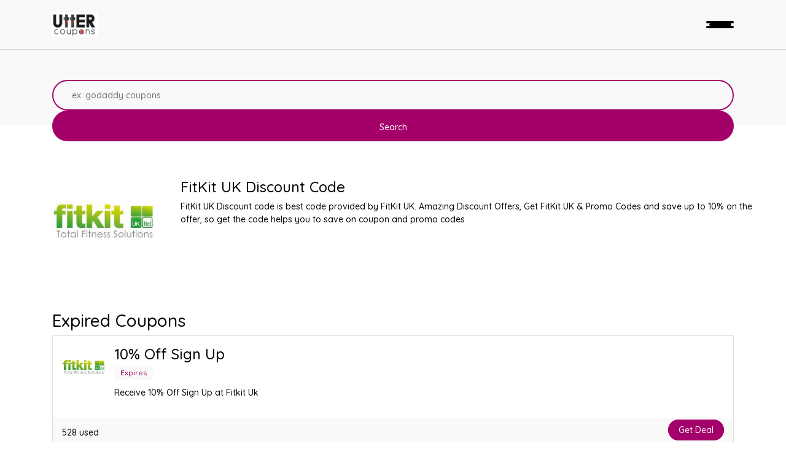

--- FILE ---
content_type: text/html; charset=UTF-8
request_url: https://uttercoupons.com/front/store-profile/fitkit-uk-discount-code
body_size: 7538
content:
<meta name="lhverifycode" content="32dc01246faccb7f5b3cad5016dd5033" /><!DOCTYPE html>
<html lang="en">
<head>
    <!-- Google tag (gtag.js) -->
<script async src="https://www.googletagmanager.com/gtag/js?id=AW-387277297"></script>
<script>
  window.dataLayer = window.dataLayer || [];
  function gtag(){dataLayer.push(arguments);}
  gtag('js', new Date());

  gtag('config', 'AW-387277297');
</script>
    <style>
    .hero-search, .hero-title {
        padding: 0px 0px 10px !important;
    }
    @media(max-width:768px){
        .hero-search, .hero-title {
        padding: 0px 0px 55px !important;
    }
    }
    </style>
     
<title>10% Off FitKit UK Discount Code &amp; Promo Code - Verified 2022 | Utter Coupons</title>

<meta name="title" content="10% Off FitKit UK Discount Code &amp; Promo Code - Verified 2022" />
<meta name="description" content="FitKit UK Discount Code &amp; Promo Code  gives you Big discounts. 100% Verified promo codes and coupons of FitKit UK. Daily update. Free shipping code. Updated 2022" />
<meta property="og:url" content="https://uttercoupons.com/front/store-profile/fitkit-uk-discount-code" />
<meta property="og:site_name" content="Utter Coupons" />



       <!-- Global site tag (gtag.js) - Google Analytics -->
    <script async src="https://www.googletagmanager.com/gtag/js?id=UA-163897934-1"></script>
    <script>
      window.dataLayer = window.dataLayer || [];
      function gtag(){dataLayer.push(arguments);}
      gtag('js', new Date());
    
      gtag('config', 'UA-163897934-1');
    </script>
    
    <!-- Global site tag (gtag.js) - Google Analytics -->
    <script async src="https://www.googletagmanager.com/gtag/js?id=G-QZ2QCBM4DR"></script>
    <script>
      window.dataLayer = window.dataLayer || [];
      function gtag(){dataLayer.push(arguments);}
      gtag('js', new Date());
    
      gtag('config', 'G-QZ2QCBM4DR');
    </script>
   <meta name="linkbuxverifycode" content="32dc01246faccb7f5b3cad5016dd5033" />
   <meta name='ir-site-verification-token' value='1470159420'>
   <meta name="lhverifycode" content="32dc01246faccb7f5b3cad5016dd5033" />
    <meta name="partnerboostverifycode" content="32dc01246faccb7f5b3cad5016dd5033" />
    <link rel="icon" href="https://uttercoupons.com/public/frontend-asset/assets/images/utter_coupons.jpeg" type="image/icon">
    <meta charset="utf-8" />
    <meta name="viewport" content="width=device-width, initial-scale=1.0, maximum-scale=1.0, user-scalable=no" />
    <meta http-equiv="X-UA-Compatible" content="IE=edge" />
    <meta name="fo-verify" content="bba889f6-9e33-4522-8308-3e65d2cc072b">
    <meta name="verify-admitad" content="c159bcf171" />
    <meta name='webgains-site-verification' content='vaxltxwx' />
    <!-- Ganet site verification 15a51731ff06b6838840 -->
    <meta name="verify-admitad" content="03d584df88" />
    <meta name="google-site-verification" content="Fgmf-_c69vtHh5oZWJUI-tHkKxbxb3JLNeWtnMGCGTI" />
    <meta name="google-site-verification" content="Ub8DOvyrPWtjL0oP60l0969zWZMKIeRjQtT6_lcmSlY" />
    <amp-skimlinks layout="nodisplay" publisher-code="159800X1626574"></amp-skimlinks>
 

  <!-- Stylesheets -->
    <!-- Stylesheets -->
    <link rel="stylesheet" href="/public/frontend-asset/assets/css/bootstrap.min.css">
    <link rel="stylesheet" href="/public/frontend-asset/assets/css/owl.carousel.min.css">
    <link rel="stylesheet" href="/public/frontend-asset/assets/css/style.css">
    <link rel="stylesheet" href="/public/frontend-asset/assets/css/responsive.css">

    <!-- Google Web fonts -->
    <link href="https://fonts.googleapis.com/css?family=Quicksand:500,700&display=swap" rel="stylesheet">
    <link rel="stylesheet" href="/public/frontend-asset/assets/css/jquery.auto-complete.min.css">
    <link rel="stylesheet" href="/public/frontend-asset/assets/css/star-rating.min.css" />

       <!-- include the site stylesheet -->
       <style class="color_css"></style>
       <style>
           .ui-autocomplete {
    z-index: 100;
    }
       </style>
       <style>
       
      
    .comments-details button.btn.dropdown-toggle,
.comments-details .total-comments {
    font-size: 18px;
    font-weight: 500;
    color: #5e5e5e;
}
.comments-details {
    padding: 15px 15px;
}
.comments .comments .dropdown,
.comments .dropup {
    position: relative;
}
.comments button {
    background-color: transparent;
    border: none;
}
.comments .comment-box {
    width: 100%;
    float: left;
    height: 100%;
    background-color: #FAFAFA;
    padding: 10px 10px 10px;
    /*margin-bottom: 15px;*/
    /*margin-top: -95px;*/
    margin-bottom: 23px;
    border-radius: 5px;
    border: 1px solid #ddd;
}
.comments .add-comment {
    background-color: transparent;
    border: none;
    position: relative;
    margin-bottom: 78px;
}
.comments .commenter-pic {
    width: 50px;
    height: 50px;
    display: inline-block;
    border-radius: 100%;
    border: 2px solid #fff;
    overflow: hidden;
    background-color: #fff;
}
.comments .add-comment .commenter-name {
    width: 100%;
    padding-left: 75px;
    /*position: absolute;*/
    top: -56px;
    left: 0px;
}
.comments .add-comment input {
    border-top: 1px solid #ccc;
    border-bottom: 1px solid #ccc;
    border-left: 1px solid #ccc;
    border-right: 1px solid #ccc;
    outline: 0px;
    box-shadow: none;
    border-radius: 0;
    width: 100%;
    padding: 10px;
    font-weight: normal;
    margin-bottom: 10px;
}
.comments .add-comment input:focus {
    border-color: #03a9f4;
    border-width: 2px;
}
.comments .add-comment button[type=submit] {
    background-color: #03a9f4;
    color: #fff;
    margin-right: 0px;
}
.comments .add-comment button {
    background-color: #f5f5f5;
    margin: 10px 5px;
    font-size: 14px;
    text-transform: uppercase;
    float: right;
}
.comments .commenter-name .comment-time {
    font-weight: normal;
    margin-left: 8px;
    font-size: 15px;
}
.comments p.comment-txt {
    font-size: 15px;
    border-bottom: 1px solid #ddd;
    padding: 0px 0px 15px;
}
.comments .commenter-name {
    display: inline-block;
    position: relative;
    top: -20px;
    left: 10px;
    font-size: 16px;
    font-weight: bold;
}
.comments .comment-meta {
    font-size: 14px;
    color: #333;
    padding: 2px 5px 0px;
    line-height: 20px;
    float: right;
}
.comments .reply-box {
    display: none;
}
.comments .replied {
    background-color: #fff;
    width: 95%;
    float: right;
    margin-top: 15px;
}

/*======Responsive CSS=======*/
@media (max-width: 767px){
.comments .commenter-name {
    font-size: 13px;
    top: -5px;
}
.comments .commenter-pic {
    width: 40px;
    height: 40px;
}
.comments .commenter-name a{
  display: block;
}
.comments .commenter-name .comment-time{
  display: block;
  margin-left: 0px;
}
}
</style>        <style>
        @media(max-width:768px){
            .footermob{
                display:none;
            }
        }
    </style>
</head>

<body>

<div class="bgGray">
<style>
    @media(max-width:768px)
    {
        .menu-container .mobile-menu > div
        {
            display: flow-root;
        }
    }
</style>
<header class="menu-container">
    <div class="header-menu container">
        <div class="logo mt-2">
            <a href="https://uttercoupons.com"><img src="https://uttercoupons.com/public/frontend-asset/assets/images/utter_coupons.jpeg" alt="Utter Coupons" /></a>
        </div>
        <ul class="menu"> 
            <li><a href="https://uttercoupons.com">Home</a></li>
            <li><a href="https://uttercoupons.com/front/coupons">Coupons</a></li>
            <li><a href="https://uttercoupons.com/front/stores">Stores</a></li>
            <li><a href="https://uttercoupons.com/front/categories">Categories</a></li>
            <li><a href="https://uttercoupons.com/front/blogs">Blogs</a></li>
        </ul>
        <ul class="menu text-right">
            <!-- <li><a href="#">Sign In</a></li> -->
            <li class="hlbt"><a href="https://uttercoupons.com/admin-auth/login">Login</a></li>
            <!-- <li class="contains-sub-menu"><a href="#">English <i class="fa fa-angle-down"></i></a>
                <ul>
                    <li class="active"><a href="#"><img src="https://www.deviantpixels.ro/html/slick/images/flags/us_flag.svg" alt="" /> English</a></li>
                    <li><a href="#"><img src="https://www.deviantpixels.ro/html/slick/images/flags/ro_flag.svg" alt="" /> Română</a></li>
                </ul>
            </li> -->
        </ul>
        <div class="mob-menu">
            <a href="#"><div class="lines"><span></span><span></span><span></span></div></a>
        </div>
    </div>

    <div class="mobile-overlay">
        <div class="mobile-menu" style="width: 100%;font-size: 25px;">
            <div>
                <ul class="menu">
                     <li><a href="https://uttercoupons.com">Home</a></li>
                     <li><a href="https://uttercoupons.com/front/coupons">Coupons</a></li>
                     <li><a href="https://uttercoupons.com/front/stores">Stores</a></li>
                     <li><a href="https://uttercoupons.com/front/categories">Categories</a></li>
                     <li><a href="https://uttercoupons.com/front/blogs">Blogs</a></li>
                </ul>
                <ul class="user-links">
                    <li><a href="https://uttercoupons.com/admin-auth/login">Sign In</a></li>
                    <!-- <li class="hlbt"><a href="register.html">Join</a></li>
                    <li><a href="#" class="show-search"><i class="fas fa-search"></i></a></li>
                    <li class="contains-sub-menu"><a href="">English <i class="fa fa-angle-down"></i></a>
                        <ul>
                            <li class="active"><a href="#"><img src="https://www.deviantpixels.ro/html/slick/images/flags/us_flag.svg" alt="" /> English</a></li>
                            <li><a href="#"><img src="https://www.deviantpixels.ro/html/slick/images/flags/ro_flag.svg" alt="" /> Română</a></li>
                        </ul>
                    </li> -->
                </ul>
            </div>
        </div>
    </div>

</header>
<div class="menu-spacer"></div>
<div class="hero-search">
    <div class="container">
      <form class="search-form" method="get" action="https://uttercoupons.com/front/search-stores">
        <div class="search-form-container mt-50">
            <div class="search-input">
              <input type="hidden" id="slug" value="">
              <input type="hidden" id="url" value="">
                <input type="text" placeholder="ex: godaddy coupons" id="search_gl" name="q">
            </div>
            <button class="sub-btn">Search</button>
        </div>
      </form>
    </div>
</div>
</div>

<style>
    .list .item, .list2 .item, .list3 .item, .list4 .item
    {
        height:331px;
    }
    .ptext
    {
        width: 948px;
    }
    @media(max-width:768px)
    {
    .ptext
    {
        display:none;
    }
    }
</style>
<style>
    .h4text
    {
        margin-left:209px;
        margin-top:30px;
        
    }
    .ptext
    {
        margin-left:209px;
    }
    .mobshow{
        display:none;
    }
    @media(max-width:768px)
    {
         .h4text
    {
        display:none;
        margin-left:0px;
        
    }
    .mobshow{
        display:inline;
    }
    .ptext {
    margin-left: 0px;
    }
    }
    @media  screen and (max-width: 767px) {
        button span, .button span {
            display: inline-block !important;
        }
    }
</style>
<section class="results">
    <div class="dp-header">
        <div class="container">
            <div class="row">
                <div class="col-md-8 dph-info h4text" style="margin-left: 0px;">
                      <img loading="lazy" src="https://uttercoupons.com/public/backend-asset/images/store/62976d19c0f38.jpeg" class="profile-img" alt="https://uttercoupons.com/public/backend-asset/images/store/62976d19c0f38.jpeg" style="margin-top:15px;margin-bottom:15px;float:left;width: 167px;">
                   
                    <div style="margin-top:15px;margin-bottom:25px;display:inline;-left:150px">
                        <h4 class="h4text">FitKit UK Discount Code</h4>
                        <p class="ptext">FitKit UK Discount code is best code provided by FitKit UK. Amazing Discount Offers, Get FitKit UK &amp; Promo Codes and save up to 10% on the offer, so get the code helps you to save on coupon and promo codes</p>
                    </div>
                </div>
                <div class="col-md-12 dph-info mobshow">
                    <img loading="lazy" src="https://uttercoupons.com/public/backend-asset/images/store/62976d19c0f38.jpeg" lazy="" class="profile-img" alt="https://uttercoupons.com/public/backend-asset/images/store/62976d19c0f38.jpeg" style="display: block;margin-left: auto;margin-right: auto;">
                   
                </div>
                <div class="col-md-8 dph-info mobshow">
                    <h4 style="font-size: 20px;font-weight: 800;text-align: center;margin-top: -45px;">FitKit UK Discount Code</h4>
                </div>
                <!-- <div class="col-md-4 dph-reviews">
                    <p><span>9,2 &nbsp;<em>/10</em></span> 21 reviews</p>
                    <p class="dph-rec"><i class="ti-cut"></i><span>78</span> Offers</p>
                </div> -->
            </div>
        </div>
    </div>
    <div class="container">
        <div class="row">
            <!--/col -->
            <div class="col-sm-12">
                <div class="tab-content">
                    <div role="tabpanel" class="tab-pane single-coupon active" id="popular">
                      <div class="list clearfix">
                                              </div>
                    </div>
                    
                </div>
                <div class="tab-content mt-5">
                    <h3>Expired Coupons</h3>
                    <div role="tabpanel" class="tab-pane single-coupon active" id="popular">
                                              <div class="list clearfix">
                                                      <div class="item">
                                <div class="image">
                                    <img loading="lazy" src="https://uttercoupons.com/public/backend-asset/images/coupon/62976d79b9c71.jpeg" alt="10% Off Sign Up" />
                                </div>
                                <div class="content">
                                    <h4>10% Off Sign Up</h4>
                                    <p class="date">Expires </p>
                                    <p>Receive 10% Off Sign Up at Fitkit Uk</p>
                                </div>
                                <div class="bottom clearfix">
                                    <a href="javascript:void();">528 used</a>
                                    <a href="javascript:void();" class="rating"><i class="fa fa-star"></i><i class="fa fa-star"></i><i class="fa fa-star"></i><i class="fa fa-star"></i><i class="fa fa-star"></i></a>
                                    <div>
                                        <a href="#"><i class="fa fa-heart"></i></a>
                                                                                    <a href="https://r.brandreward.com/?key=4c5bb8406e7d65fb883a0fd4254babda&amp;url=https%3A%2F%2Fwww.fitkituk.com%2F" target="_blank" class="button" id="coupon-button" data-toggle="modal" data-target=".couponModal" data-title="10% Off Sign Up" data-des="Receive 10% Off Sign Up at Fitkit Uk" data-code="" data-url="https://r.brandreward.com/?key=4c5bb8406e7d65fb883a0fd4254babda&amp;url=https%3A%2F%2Fwww.fitkituk.com%2F" data-coupon_id="26200"> Get Deal</a>
                                                                                </div>
                                </div>
                            </div>
                                                  </div>
                                            </div>
                </div>
                <!-- end: Tab content -->
                <!-- Poplura stores -->
                <div class="widget mt-5">
                    <!-- /widget heading -->
                  <div class="widget-heading">
                      <h3 class="widget-title text-dark">
                            Top Stores  
                         </h3>
                      <div class="clearfix"></div>
                  </div>
                  <div class="list clearfix">
                                        <div class="item">
                                <div class="image">
                                    <img loading="lazy" src="https://uttercoupons.com/public/backend-asset/images/store/61e2869e93c72.png" alt="" />
                                </div>
                                <div class="content">
                                    <h4>+MD Promo Code</h4>
                                    <p class="date"></p>
                                    <p>+MD Promo code is best code provided by +MD. Amazing Discount Offers, Get +MD &amp; Promo Codes and save up to 10% on the offer, so get the code helps you to save o...</p>
                                </div>
                                <div class="bottom clearfix">
                                    <a href="javascript:void();"></a>
                                    <a href="javascript:void();" class="rating"><i class="fa fa-star"></i><i class="fa fa-star"></i><i class="fa fa-star"></i><i class="fa fa-star"></i><i class="fa fa-star"></i></a>
                                    <div>
                                        <a href="#"><i class="fa fa-heart"></i></a>
                                        <div class="action-block">
                                <a href="https://uttercoupons.com/front/store-profile/md-promo-code"><p class="btn btn-danger" data-type="code" data-link="#">  <span class="btn-hover">View Details</span></p></a>
                             </div>
                                    </div>
                                </div>
                            </div>
                            
                                        <div class="item">
                                <div class="image">
                                    <img loading="lazy" src="https://uttercoupons.com/public/backend-asset/images/store/5feddd1e10529.jpeg" alt="" />
                                </div>
                                <div class="content">
                                    <h4>1 Driving School Coupons</h4>
                                    <p class="date"></p>
                                    <p>&#039;DMV Approved and California State Certified Driver Education and Driver Training School. Our Driver Education Course covers the entire state of California. Yes...</p>
                                </div>
                                <div class="bottom clearfix">
                                    <a href="javascript:void();"></a>
                                    <a href="javascript:void();" class="rating"><i class="fa fa-star"></i><i class="fa fa-star"></i><i class="fa fa-star"></i><i class="fa fa-star"></i><i class="fa fa-star"></i></a>
                                    <div>
                                        <a href="#"><i class="fa fa-heart"></i></a>
                                        <div class="action-block">
                                <a href="https://uttercoupons.com/front/store-profile/1-driving-school-coupons"><p class="btn btn-danger" data-type="code" data-link="#">  <span class="btn-hover">View Details</span></p></a>
                             </div>
                                    </div>
                                </div>
                            </div>
                            
                                        <div class="item">
                                <div class="image">
                                    <img loading="lazy" src="https://uttercoupons.com/public/backend-asset/images/store/61fa75c3ac251.jpeg" alt="" />
                                </div>
                                <div class="content">
                                    <h4>1-800-Flowers Coupons</h4>
                                    <p class="date"></p>
                                    <p>1-800-Flowers Coupons code is best code provided by 1-800-Flowers. Amazing Discount Offers, Get 1-800-Flowers Coupons &amp; Promo Codes and save up to 60% on the of...</p>
                                </div>
                                <div class="bottom clearfix">
                                    <a href="javascript:void();"></a>
                                    <a href="javascript:void();" class="rating"><i class="fa fa-star"></i><i class="fa fa-star"></i><i class="fa fa-star"></i><i class="fa fa-star"></i><i class="fa fa-star"></i></a>
                                    <div>
                                        <a href="#"><i class="fa fa-heart"></i></a>
                                        <div class="action-block">
                                <a href="https://uttercoupons.com/front/store-profile/1-800-flowers-coupons"><p class="btn btn-danger" data-type="code" data-link="#">  <span class="btn-hover">View Details</span></p></a>
                             </div>
                                    </div>
                                </div>
                            </div>
                            
                                        <div class="item">
                                <div class="image">
                                    <img loading="lazy" src="https://uttercoupons.com/public/backend-asset/images/store/60d45eafbe002.jpeg" alt="" />
                                </div>
                                <div class="content">
                                    <h4>1-cb Coupons</h4>
                                    <p class="date"></p>
                                    <p>1-cb Coupons code is best code provided by 1-cb. Amazing Discount Offers, Get 1-cb &amp; Promo Codes and save up to 20% on the offer, so get the code helps you to s...</p>
                                </div>
                                <div class="bottom clearfix">
                                    <a href="javascript:void();"></a>
                                    <a href="javascript:void();" class="rating"><i class="fa fa-star"></i><i class="fa fa-star"></i><i class="fa fa-star"></i><i class="fa fa-star"></i><i class="fa fa-star"></i></a>
                                    <div>
                                        <a href="#"><i class="fa fa-heart"></i></a>
                                        <div class="action-block">
                                <a href="https://uttercoupons.com/front/store-profile/1-cb-coupons"><p class="btn btn-danger" data-type="code" data-link="#">  <span class="btn-hover">View Details</span></p></a>
                             </div>
                                    </div>
                                </div>
                            </div>
                            
                                        <div class="item">
                                <div class="image">
                                    <img loading="lazy" src="https://uttercoupons.com/public/backend-asset/images/store/606ecb0e0b014.gif" alt="" />
                                </div>
                                <div class="content">
                                    <h4>1-Shoppe Coupons</h4>
                                    <p class="date"></p>
                                    <p>1-Shoppe Coupons code is best code provided by 1-Shoppe. Amazing Discount Offers, Get 1-Shoppe &amp; Promo Codes and save up to _____% Off  on the offer, so get the...</p>
                                </div>
                                <div class="bottom clearfix">
                                    <a href="javascript:void();"></a>
                                    <a href="javascript:void();" class="rating"><i class="fa fa-star"></i><i class="fa fa-star"></i><i class="fa fa-star"></i><i class="fa fa-star"></i><i class="fa fa-star"></i></a>
                                    <div>
                                        <a href="#"><i class="fa fa-heart"></i></a>
                                        <div class="action-block">
                                <a href="https://uttercoupons.com/front/store-profile/1-shoppe-coupons"><p class="btn btn-danger" data-type="code" data-link="#">  <span class="btn-hover">View Details</span></p></a>
                             </div>
                                    </div>
                                </div>
                            </div>
                            
                                        <div class="item">
                                <div class="image">
                                    <img loading="lazy" src="https://uttercoupons.com/public/backend-asset/images/store/61ee58be98a3c.png" alt="" />
                                </div>
                                <div class="content">
                                    <h4>100 Percent Pure Coupons</h4>
                                    <p class="date"></p>
                                    <p>100 Percent Pure Coupons code is best code provided by 100 Percent Pure. Amazing Discount Offers, Get 100 Percent Pure Coupons &amp; Promo Codes and save up to 10%...</p>
                                </div>
                                <div class="bottom clearfix">
                                    <a href="javascript:void();"></a>
                                    <a href="javascript:void();" class="rating"><i class="fa fa-star"></i><i class="fa fa-star"></i><i class="fa fa-star"></i><i class="fa fa-star"></i><i class="fa fa-star"></i></a>
                                    <div>
                                        <a href="#"><i class="fa fa-heart"></i></a>
                                        <div class="action-block">
                                <a href="https://uttercoupons.com/front/store-profile/100-percent-pure-coupons"><p class="btn btn-danger" data-type="code" data-link="#">  <span class="btn-hover">View Details</span></p></a>
                             </div>
                                    </div>
                                </div>
                            </div>
                            
                                      </div>                
                </div>
              </div>
        </div>
    </div>
</section>


<section class="about-us mt-5">
   <div class="container">
      <div class="row">
         <div class="col-sm-12" align="center">
            <div class="newsletter-form" style="max-width: 900px;">
               <h2 style="color:#f94d11; "><b>Store Blog</b></h2>
               <div class="astrodivider"><div class="astrodividermask"></div><span><i>&#10038;</i></span></div>
               <p class="about-text">FitKit UK Discount code Is the best coupon to save on FitKit UK, utter coupons provide updated coupons and promo codes on daily basis as FitKit UK code to help you in saving while enjoying the best facility, you can avail this offer by clicking on the Show Code or Get deal button to use FitKit UK code and you can also use other codes and promo codes of FitKit UK codes if one may not be working or not accepted.</p>
            </div>
         </div>
      </div>
   </div>  
 </section>

        <!-- Large modal -->
         <div class="coupon_modal modal fade couponModal" tabindex="-1" role="dialog">
            <div class="modal-dialog modal-lg" role="document">
               <div class="modal-content">
                  <button type="button" class="close" data-dismiss="modal" aria-label="Close"><span aria-hidden="true"><i class="fa fa-close"></i></span> </button>
                  <div class="coupon_modal_content">
                     
                     <div class="row">
                        <div class="col-sm-12 text-center">
                           <h2 class="modal-title"></h2>
                           <p class="modal-des"></p>
                        </div>
                         
                     <div class="row">
                         <div class="col-sm-12">
                             <h5 class="text-center text-uppercase m-t-20 text-muted for-code">Click below to get your coupon code</h5>
                             <h5 class="text-center text-uppercase m-t-20 text-muted for-deal" style="display:none;">Deal Activated, No Couon Code Required!</h5>
                         </div>
                         
                         <div class="col-sm-4"></div>
                            <div class="col-sm-4"> 
                            <a href="javascript:void(0)" class="coupon_code alert alert-info modal-url for-code"><span class="coupon_icon"><i class="fa fa-cut hidden-xs"></i></span> <input type="text" class="modal-code" value="" style="background-color:transparent; border:none; text-align:center;" readonly></a> 
                            <a href="" class="coupon_code alert alert-info modal-url for-deal" style="display:none;" title="Go To Store"><span class="coupon_icon"><i class="fa fa-link hidden-xs"></i></span> <span class="modal-code"></span></a>
                            <p class="text-center text_copied"></p>  
                            </div>
                        <div class="col-sm-4"></div>
                     </div>
                     </div>
                  </div>
                  <!-- end: Coupon modal content -->
               </div>
            </div>
         </div>
         <!-- end: Modall -->




<footer>
    <div class="container">
        <div class="row">
            <div class="col-12 col-md-3 text-center text-md-left m-mb-30">
                <img src="https://uttercoupons.com/public/frontend-asset/assets/images/utter_coupons.jpeg" class="w50" alt=""/><br>
                <a target="_blank" href="https://www.facebook.com/Utter-Coupons-103454484727627/?modal=admin_todo_tour"><img src="https://uttercoupons.com/public/frontend-asset/assets/images/facebook.png" class="" alt="https://www.facebook.com/Utter-Coupons-103454484727627/?modal=admin_todo_tour" width="32" /></a> | 
                <a target="_blank" href="https://twitter.com/utter_coupons"><img src="https://uttercoupons.com/public/frontend-asset/assets/images/twitter.png" class="" alt="https://twitter.com/utter_coupons" width="32" /></a> | 
                <a target="_blank" href="https://www.instagram.com/uttercoupons/"><img src="https://uttercoupons.com/public/frontend-asset/assets/images/instagram-sketched.png" class="" alt="https://www.instagram.com/uttercoupons" width="32" /></a> | 
                <a target="_blank" href="https://www.youtube.com/channel/UCNjWiX4k8sfsIzBtnXMyF9Q"><img src="https://uttercoupons.com/public/frontend-asset/assets/images/youtube.png" class="" alt="https://www.youtube.com/channel/UCNjWiX4k8sfsIzBtnXMyF9Q" width="32" /></a> | 
                <a target="_blank" href="https://www.pinterest.com/uttercoupons12/_created/"><img src="https://uttercoupons.com/public/frontend-asset/assets/images/pintrest.png" class="" alt="https://www.pinterest.com/uttercoupons12/_created/" width="43" style="width:43px;"/></a>
            </div>
            <div class="col-6 col-md-3 text-center text-md-left">
                <h6>Company</h6>
                <ul>
                    <li><a href="https://uttercoupons.com">Home</a></li>
                    <li><a href="https://uttercoupons.com/admin-auth/login">Account</a></li>
                    <li><a href="https://uttercoupons.com/admin-auth/terms-and-condition">Terms and Conditions</a></li>
                     <li><a href="https://uttercoupons.com/admin-auth/privacy-policy">Privacy and Policy</a></li>
                </ul>
            </div>
            <div class="col-6 col-md-3 text-center text-md-left">
                <h6>Stores</h6>
                <ul>
                    <li><a href="https://uttercoupons.com/front/stores">All Stores</a></li>
                    <li><a href="https://uttercoupons.com/front/stores">Top Stores</a></li>
                    <li><a href="https://uttercoupons.com/front/stores">Most Voted</a></li>
                    <li><a href="https://uttercoupons.com/front/stores">Suggest Store</a></li>
                </ul>
            </div>
            <div class="col-6 col-md-3 text-center text-md-left m-mt-30">
                <h6>Coupons</h6>
                <ul>
                    <li><a href="https://uttercoupons.com/front/coupons">Recently Added</a></li>
                    <li><a href="https://uttercoupons.com/front/coupons">Expiring Soon</a></li>
                    <li><a href="https://uttercoupons.com/front/coupons">Printable</a></li>
                    <li><a href="https://uttercoupons.com/front/coupons">Coupon Codes</a></li>
                    <li><a href="https://uttercoupons.com/front/coupons">Popular</a></li>
                </ul>
            </div>
        </div>
        <div class="row">
            <div class="col-12 col-md-12 text-center  m-mb-30 mt-30">
                <h1>About Us</h1>
                <p style="text-center">
                    Utter coupons will provide you with the latest and best coupons, promotional codes for all of your favorite brands and shops so that you can save money and shop at the same time. Just explore Utter Coupons and you will find the best coupons and offers. 

                </p>
            </div>
        </div>
        <div class="col-12 col-md-12 text-center  m-mb-30 mt-30">
                  <h2>DISCLOSURE</h2>
                  <p style="text-center">
                   We may earn a commission when you use one of our coupons/links    to make a purchase.
                </p>
        </div>
    </div>
    <div class="footer text-center text-md-left bgGray">
        <div class="container">
            Made with <i class="far fa-heart copyright"></i> by Ethlon Group (c) 2020 - All rights reserved
        </div>
    </div>
</footer><!-- Javascripts -->
<div class="footermob">
    <div class="container">
  <div class="row features">
        </div>
</div>
<div class="container">
        <div class="row features">
  
            <div class="col-12 col-md-12">
                <div class="feature">
                    
                        <p>This is some sample content.</p>
                  
                </div>
            </div>

            </div>
            </div>
</div>

<!-- //wrapper -->
     <!-- Javascripts -->
<script src="/public/frontend-asset/assets/js/jquery.min.js"></script>
<script src="/public/frontend-asset/assets/js/bootstrap.min.js"></script>
<script src="/public/frontend-asset/assets/js/owl.carousel.min.js"></script>
<script src="/public/frontend-asset/assets/js/functions.js"></script>
<script src="/public/frontend-asset/assets/js/jquery.auto-complete.min.js"></script>
<!-- Large modal -->
 <div class="coupon_modal modal fade couponModal" id="couponModal" tabindex="-1" role="dialog">
    <div class="modal-dialog modal-lg" role="document">
       <div class="modal-content">
          <button type="button" class="close" data-dismiss="modal" aria-label="Close"><span aria-hidden="true"><i class="fa fa-close"></i></span> </button>
          <div class="coupon_modal_content">
             
             <div class="row">
                <div class="col-sm-1"></div>
                <div class="col-sm-10 text-center">
                   <h2 class="modal-title"></h2>
                   <p class="modal-des"></p>
                </div>
                <div class="col-sm-1"></div> 
              </div>
             <div class="row">
                 <div class="col-sm-12 text-center">
                     <h5 class="text-uppercase m-t-20 text-muted for-code">Click below to get your coupon code</h5>
                     <h5 class="text-uppercase m-t-20 text-muted for-deal" style="display:none;">Deal Activated, No Couon Code Required!</h5>
                 </div>
                <div class="col-sm-4 col-xs-4"></div> 
                <div class="col-sm-4 col-xs-4"> 
                  <a href="javascript:void(0)" class="coupon_code alert alert-info modal-url for-code"><span class="coupon_icon"><i class="ti-cut hidden-xs"></i></span> <input type="text" class="modal-code" value="" style="background-color:transparent; border:none; text-align:center;" readonly></a> 
                  <a href="" class="coupon_code alert alert-info modal-url for-deal" style="display:none;" title="Go To Store"><span class="coupon_icon"><i class="ti-link hidden-xs"></i></span> <span class="modal-code"></span></a>
                  <p class="text-center text_copied"></p> 
                </div>
                <div class="col-sm-4 col-xs-4"></div>
             </div>
             </div>
          </div>
          <!-- end: Coupon modal content -->
       </div>
    </div>
 </div>
 <!-- end: Modall -->
<script>
  $(function() {
    $("#search_gl").autocomplete({                
          source: function (request, response) {
              $.ajax({
                  type: "GET",
                  contentType: "application/json; charset=utf-8",
                  url: "https://uttercoupons.com/search-global",
                  dataType: "json",
                  data:{item:request.term},
                  success: function (data) {
                       response( $.map( data, function( item )
                      {
                          return{
                                  label: item.name,
                                  value: item.name,
                                  type: item.type
                                }
                      }));
                      console.log(data);       
                  },
                  error: function (data){
                      console.log(data);
                  }
              });
          },
          minLength: 3,
          select: function (event, ui) {
              if(ui.item.type == "coupon"){
                  $('#url').val("coupon");
              }else{
                  $('#slug').val("store");                    
              }
           }                    
      });
      
      $(document).on('click','.sub-btn',function(){
          if($('#url').val() == ""){
              $('.search-form').attr('action','https://uttercoupons.com/front/search-stores');
          }else{
              $('.search-form').attr('action','https://uttercoupons.com/front/search-coupons');
          }
          
          $('.search-form').submit();
      })
   });
  $(document).on('click','#coupon-button',function(){
     
      var get_code = $(this).data('code');
      var get_url = $(this).data('url');
      var get_title = $(this).data('title');
      var get_des = $(this).data('des');
      var get_id = $(this).data('coupon_id');
    //   $(this).parents('a').attr('href',get_url);
      $('#couponModal').modal('show');
        $.ajax({
            type: "GET",
            contentType: "application/json; charset=utf-8",
            url: "https://uttercoupons.com/front/update_coupon_used",
            dataType: "json",
            data:{id:get_id},
            success: function (data) {
                console.log(data);
            },
            error: function (data){
                console.log(data);
            }
        });
      
      if(get_code == ""){
          $('.for-code').css('display','none');
          $('.for-deal').css('display','block');
          $('.modal-url').attr('href',get_url);
      }
      else{
          $('.for-code').css('display','block');
          $('.for-deal').css('display','none');
          $('.modal-url').attr('href','javascript:void(0)');
          const textToCopy = get_code;

            // Use the Clipboard API to copy
            navigator.clipboard.writeText(textToCopy)
            .then(() => {
                // alert('Text copied to clipboard!');
            })
            .catch(err => {
                // alert('Failed to copy text: ' + err);
           });
      }

      $('.modal-code').val(get_code);
      //$('.modal-url').attr('href',get_url);
      $('.modal-title').text(get_title);
      $('.modal-des').text(get_des);
      
    //   window.open(get_url, '_blank');

   });
   
   $('.modal-code').click(function(){
       $(this).focus();
       $(this).select();
       document.execCommand("copy");
       $('.text_copied').text('Copied');
   });


   
</script>
<script type="text/javascript" src="https://s.skimresources.com/js/159800X1626574.skimlinks.js"></script>



<script defer src="https://static.cloudflareinsights.com/beacon.min.js/vcd15cbe7772f49c399c6a5babf22c1241717689176015" integrity="sha512-ZpsOmlRQV6y907TI0dKBHq9Md29nnaEIPlkf84rnaERnq6zvWvPUqr2ft8M1aS28oN72PdrCzSjY4U6VaAw1EQ==" data-cf-beacon='{"version":"2024.11.0","token":"0a743a098fca45cba45e0298a099b150","r":1,"server_timing":{"name":{"cfCacheStatus":true,"cfEdge":true,"cfExtPri":true,"cfL4":true,"cfOrigin":true,"cfSpeedBrain":true},"location_startswith":null}}' crossorigin="anonymous"></script>
</body>
</html>
<script type="text/javascript" defer></script>



--- FILE ---
content_type: text/css
request_url: https://uttercoupons.com/public/frontend-asset/assets/css/responsive.css
body_size: 39
content:
@media (max-width: 1280px) {

    .list .item {
        width: 100%;
        margin: 0 0 15px 0!important;
    }

    .list .item:last-child {
        margin-bottom: 0!important;
    }

    .list .item .bottom,
    .list2 .item .bottom,
    .list3 .item .bottom,
    .list4 .item .bottom {
        padding: 15px;
    }

    .list .item .image,
    .list4 .item .image {
        width: 100px;
        padding-top: 15px;
    }

    .list .item .content,
    .list4 .item .content {
        padding: 15px 15px 0 0;
    }

    .list .item .image img,
    .list4 .item .image img {
        width: 90%;
    }

    .hero-search .search-form-container,
    .hero-search .search-input,
    .hero-search button {
        width: 100%;
    }

    .list2 .item {
        width: calc( 50% - 7.5px );
        margin: 0 0 15px 0!important;
    }

    .list2 .item:nth-child(2n) {
        margin-left: 15px!important;
    }

    .list2 .item:nth-last-child(-n+2) {
        margin-bottom: 0!important;
    }

    .list .item .bottom,
    .list2 .item .bottom,
    .list3 .item .bottom,
    .list4 .item .bottom {
        line-height: 1;
    }

    .list4 .item {
        padding-bottom: 15px;
    }

    .features .feature .img-container img {
        width: 100%;
    }

    .features > .col-12:not(:last-child) .feature,
    .posts > .col-12:not(:last-child) .post {
        margin-bottom: 15px;
    }

    .hero-search .search-input {
        margin-right: 0;
    }

    .menu-container:not(.fixed) {
        border-bottom: 1px solid rgba(0,0,0,0.12);
    }

    .pagination {
        width: 100%;
        padding: 0;
    }

    .header-menu .menu {
        display: none;
    }

    .header-menu .mob-menu {
        display: table-cell;
    }

    .header-menu > .logo img {
        max-height: 50%;
    }

    .menu-container.active {
        height: 80%;
    }

    .menu-container.active .mobile-overlay {
        display: block;
    }

}

@media screen and (max-width: 767px) {

    .m-mt-30 {
        margin-top: 30px;
    }

    .m-mb-30 {
        margin-bottom: 30px;
    }

    .list .item .bottom .rating,
    .list2 .item .bottom .rating {
        display: none;
    }

    .pagination li:first-child,
    .pagination li:last-child {
        display: none;
    }

    button span, .button span {
        display: none;
    }

}

@media screen and (max-width: 500px) {

    .form-box {
        width: 100%;
    }

}